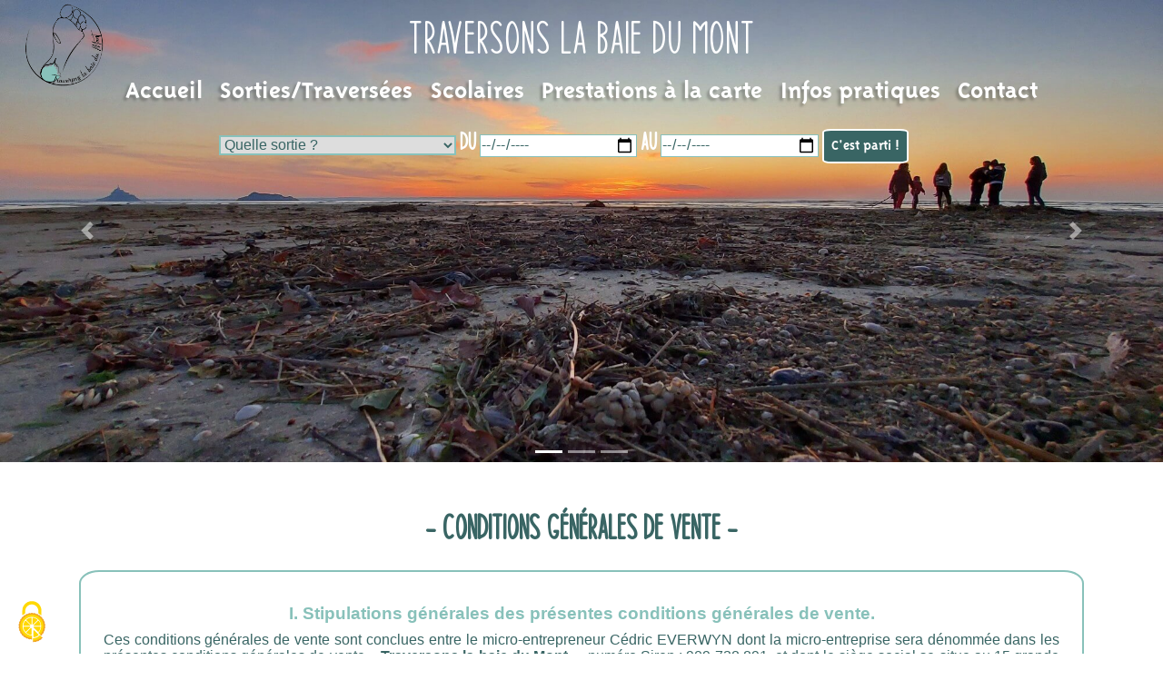

--- FILE ---
content_type: text/html; charset=UTF-8
request_url: https://www.traversonslabaiedumont.com/cgv.php
body_size: 14646
content:
<!DOCTYPE html>
<html lang="fr">
    <head>
<!--Meta-->
        <meta charset="UTF-8"/>
		<meta name="viewport" content="width=device-width, initial-scale=1, shrink-to-fit=no"/>
		<meta name="robots" content="index, follow"/>
		<meta name="keywords" content="Mont Saint Michel, Baie, Mont, Mont-Saint-Michel, Traversée, Traversons la baie du Mont, Tombelaine, Balade en baie, Traversée de la baie, Baie du Mont Saint-Michel"/>
<!--Style-->
		<link rel="shortcut icon" type="image/png" href="/inc/img/favicon.png"/>
		<link rel="stylesheet" type="text/css" href="/inc/css/bootstrap.css">
		<link rel="stylesheet" href="https://cdnjs.cloudflare.com/ajax/libs/font-awesome/5.15.1/css/all.min.css" integrity="sha512-+4zCK9k+qNFUR5X+cKL9EIR+ZOhtIloNl9GIKS57V1MyNsYpYcUrUeQc9vNfzsWfV28IaLL3i96P9sdNyeRssA==" crossorigin="anonymous" />
		<link rel="stylesheet" href="/inc/css/style.css"/>
<!--Script-->
		<script src="/inc/js/jquery.js"></script>
		<script src="/inc/js/bootstrap.js"></script>
        <script src="/inc/js/script.js"></script>
<!-- Gestion des Cookies par Tarteaucitron -->
		<script src="/inc/tarteaucitron/tarteaucitron.js"></script>
		<script>
		tarteaucitron.init({
		"privacyUrl": "", /* Privacy policy url */
		"bodyPosition": "bottom", /* or top to bring it as first element for accessibility */

		"hashtag": "#tarteaucitron", /* Open the panel with this hashtag */
		"cookieName": "tarteaucitron", /* Cookie name */

		"orientation": "middle", /* Banner position (top - bottom) */

		"groupServices": false, /* Group services by category */
		"serviceDefaultState": "wait", /* Default state (true - wait - false) */
						
		"showAlertSmall": false, /* Show the small banner on bottom right */
		"cookieslist": false, /* Show the cookie list */
						
		"closePopup": false, /* Show a close X on the banner */

		"showIcon": true, /* Show cookie icon to manage cookies */
		//"iconSrc": "", /* Optionnal: URL or base64 encoded image */
		"iconPosition": "BottomRight", /* BottomRight, BottomLeft, TopRight and TopLeft */

		"adblocker": false, /* Show a Warning if an adblocker is detected */
						
		"DenyAllCta" : true, /* Show the deny all button */
		"AcceptAllCta" : true, /* Show the accept all button when highPrivacy on */
		"highPrivacy": true, /* HIGHLY RECOMMANDED Disable auto consent */
						
		"handleBrowserDNTRequest": false, /* If Do Not Track == 1, disallow all */

		"removeCredit": false, /* Remove credit link */
		"moreInfoLink": true, /* Show more info link */

		"useExternalCss": false, /* If false, the tarteaucitron.css file will be loaded */
		"useExternalJs": false, /* If false, the tarteaucitron.js file will be loaded */

		//"cookieDomain": ".my-multisite-domaine.fr", /* Shared cookie for multisite */
						
		"readmoreLink": "", /* Change the default readmore link */

		"mandatory": true, /* Show a message about mandatory cookies */
		"mandatoryCta": true /* Show the disabled accept button when mandatory on */
		});
		</script><!--Titre et description-->
        <title>Traversons la baie du Mont</title>
        <meta name="description" content="Bienvenue sur le site de Cédric Everwyn, guide indépendant de la baie du Mont-Saint-Michel" />
</head>
    <body>
        <header>
			<div id="tbm-div-logo">
				<a href="/index.php">
					<img src="/inc/img/logo.png" alt="logo traversons la baie du Mont" id="tbm-logo">
				</a>
			</div>
            <h1 id="tbm-title"><a href="/index.php">Traversons la baie du Mont</a></h1>
            <button id="tbm-burger-menu" class="tbm-responsive"><img src="/inc/img/menu.png" alt="icone menu burger"></button>
			<nav id="tbm-menu" class="tbm-responsive-none">
                <ul>
                    <li>
						<a href="/index.php" class="tbm-nav-link">
							Accueil
						</a>
					</li>
                    <li class="tbm-responsive">
                        <a href="/index.php" class="tbm-nav-link">
							---
                        </a>
                    </li>
                    <li>
						<a href="/sorties.php" class="tbm-nav-link">
							Sorties/Traversées
						</a>
                    </li>
                    <li>
						<a href="/scolaires.php" class="tbm-nav-link">
							Scolaires
						</a>
                    </li>
                    <li>
						<a href="/presta-a-la-carte.php" class="tbm-nav-link">
							Prestations à la carte
						</a>
                    </li>
                    <li>
						<a href="/infos_pratiques.php" class="tbm-nav-link">
							Infos pratiques
						</a>
                    </li>
                    <!-- <li>
                        <a href="/galerie.php" class="tbm-nav-link">
                            Galerie
                        </a>
                    </li> -->
                    <li>
                        <a href="/contact.php" class="tbm-nav-link">
                            Contact
                        </a>
                    </li>
                </ul> 
			</nav>
            		</header>
        
<div id="carouselExampleIndicators" class="carousel slide" data-ride="carousel">
    <ol class="carousel-indicators" id="carousel-indicators">
        <li data-target="#carouselExampleIndicators" data-slide-to="0" class="active"></li>
        <li data-target="#carouselExampleIndicators" data-slide-to="1"></li>
        <li data-target="#carouselExampleIndicators" data-slide-to="2"></li>
    </ol>
    <div class="carousel-inner">
        <div class="carousel-item active">
        <img class="d-block w-100" src="/images/slide3.jpg" alt="First slide">
        </div>
        <div class="carousel-item">
        <img class="d-block w-100" src="/images/slide2.jpg" alt="Second slide">
        </div>
        <div class="carousel-item">
        <img class="d-block w-100" src="/images/slide1.jpg" alt="Third slide">
        </div>
    </div>
    <a class="carousel-control-prev" href="#carouselExampleIndicators" role="button" data-slide="prev">
        <span class="carousel-control-prev-icon" aria-hidden="true"></span>
        <span class="sr-only">Previous</span>
    </a>
    <a class="carousel-control-next" href="#carouselExampleIndicators" role="button" data-slide="next">
        <span class="carousel-control-next-icon" aria-hidden="true"></span>
        <span class="sr-only">Next</span>
    </a>
</div>
<div id="tbm-div-search-form">
    <form class="tbm-responsive-none" id="tbm-search-form" method='post' action='/recherche.php'>
        <select name="tbm-traversee" id="tbm-traversee" class="tbm-form-select">
            <option value="" selected disabled>Quelle sortie ?</option>
            <option value="">Je ne sais pas encore</option>
                                <option class="tbm-option-traversee" value="1" >Petite balade ludique en baie</option>
                                        <option class="tbm-option-traversee" value="2" >Sables mouvants/mascaret: Phénomènes surprenants</option>
                                        <option class="tbm-option-traversee" value="3" >Traversons la baie du Mont.</option>
                                        <option class="tbm-option-traversee" value="4" >Pique-nique à Tombelaine et sables mouvants</option>
                                        <option class="tbm-option-traversee" value="5" >Traversons la baie du Mont</option>
                                        <option class="tbm-option-traversee" value="6" >Traversée nocturne de la baie</option>
                                        <option class="tbm-option-traversee" value="9" >Petite balade ludique et sables mouvants</option>
                            </select>
        <span class="tbm-text-search-form">Du</span> 
        <input type="date" name="tbm-date-du" id="tbm-date-du" class="tbm-search-form-input" min="2026-01-30" >
        <span class="tbm-text-search-form">Au</span>
        <input type="date" name="tbm-date-au" id="tbm-date-au" class="tbm-search-form-input" min="2026-01-30" >
        <input type="submit" class="tbm-form-submit" value="C'est parti !">
    </form>
    <button class="tbm-responsive" id="tbm-btn-recherche-responsive">Rechercher une sortie</button>
    <div class="tbm-display-none" id="tbm-form-recherche-responsive">
        <button id="tbm-btn-croix-recherche-responsive">X</button>
        <form method='post' action='/recherche.php' id="tbm-search-form-responsive">
            <select name="tbm-traversee" id="tbm-traversee-responsive" class="tbm-form-select-responsive">
                <option value="" selected disabled>Quelle sortie ?</option>
                <option value="">Je ne sais pas encore</option>
                                        <option class="tbm-option-traversee" value="1" >Petite balade ludique en baie</option>
                                                <option class="tbm-option-traversee" value="2" >Sables mouvants/mascaret: Phénomènes surprenants</option>
                                                <option class="tbm-option-traversee" value="3" >Traversons la baie du Mont.</option>
                                                <option class="tbm-option-traversee" value="4" >Pique-nique à Tombelaine et sables mouvants</option>
                                                <option class="tbm-option-traversee" value="5" >Traversons la baie du Mont</option>
                                                <option class="tbm-option-traversee" value="6" >Traversée nocturne de la baie</option>
                                                <option class="tbm-option-traversee" value="9" >Petite balade ludique et sables mouvants</option>
                                    </select><br/>
            <span class="tbm-text-search-form">Du</span><br/>
            <input type="date" name="tbm-date-du" id="tbm-date-du-responsive" class="tbm-search-form-input-responsive" min="2026-01-30" ><br/>
            <span class="tbm-text-search-form">Au</span><br/>
            <input type="date" name="tbm-date-au" id="tbm-date-au-responsive" class="tbm-search-form-input-responsive" min="2026-01-30" ><br/>
            <input type="submit" class="tbm-form-submit-responsive" value="C'est parti !">
        </form>
    </div>
</div>    <div class="tbm-content">
        <h2 class="tbm-section-title">- Conditions générales de vente -</h2>
        <div class="tbm-section-cgv">
            <h3 class="tbm-titre-partie-cgv">I.	Stipulations générales des présentes conditions générales de vente.</h3>
            <p>Ces conditions générales de vente sont conclues entre le micro-entrepreneur Cédric EVERWYN dont la micro-entreprise sera dénommée dans les présentes conditions générales de vente <span class="tbm-span-cgv">« Traversons la baie du Mont »</span>, numéro Siren : 909 728 891, et dont le siège social se situe au 15 grande rue, 50530 GENÊTS et toute personne physique (dénommée dans les présentes conditions générales de vente « le client ») désirant réserver, par téléphone en appelant <span class="tbm-span-cgv">Traversons la baie du Mont</span> au <a href="tel:0628293251">06.28.29.32.51</a> ou par voie postale, une prestation présentée sur les dépliants de <span class="tbm-span-cgv">Traversons la baie du Mont</span> ou figurant sur le site internet de <span class="tbm-span-cgv">Traversons la baie du Mont</span> accessible à l’adresse <a href="https://www.traversonslabaiedumont.com">https://www.traversonslabaiedumont.com</a> dans le cadre de la vente de prestations listées en article V.IV</p>
            <p>Les présentes conditions générales de vente annulent et remplacent les conditions précédemment applicables.</p>
            <p>Les clients sont uniquement des personnes physiques. Ne sont pas considéré comme client, toute personne souhaitant réserver une prestation auprès de <span class="tbm-span-cgv">Traversons la baie du Mont</span> dans le cadre d’une activité commerciale, agricole, industrielle, artisanale ou libérale.</p> 
            <p>Les groupes de personnes, comités d’entreprises, écoles, associations… ont la possibilité d’organiser et réserver une prestation non présentée dans le dépliant ou sur le site internet. Ils doivent en faire la demande à <span class="tbm-span-cgv">Traversons la baie du Mont</span>, soit par mail, soit par voie postale soit par téléphone. Un devis détaillant les prestations à la carte étudiées et les conditions tarifaires spécifiques sera effectué par <span class="tbm-span-cgv">Traversons la baie du Mont</span>. Les présentes conditions générales de vente ne régissent pas l’ensemble des prestations « à la carte », étudiées sur mesure. Les groupes de personnes, comités d’entreprises, écoles, associations… souhaitant organiser et réserver une prestation non présentée dans le dépliant ou sur le site internet ont la possibilité de faire la demande des conditions générales de vente spécifiques à <span class="tbm-span-cgv">Traversons la baie du Mont</span> par mail, par téléphone ou par voie postale.</p>
            <p>Le client reconnait adhérer entièrement et sans réserve aux présentes conditions générales de vente dès lors qu’il effectue une réservation par téléphone ou par mail. Cela exclus tout autre document promotionnel, prospectus, flyers, sites internet décrivant les prestations de <span class="tbm-span-cgv">Traversons la baie du Mont</span> et ayant une valeur indicative. La validation de l’inscription par <span class="tbm-span-cgv">Traversons la baie du Mont</span> confirme l’acceptation pleine et entière des présents conditions générales de vente par le client.</p>
            <p>Le fait que l’une des parties ne se prévale pas à un moment donné de l’une des présentes conditions générales de vente ne peut être interprété comme valant renonciation à se prévaloir ultérieurement de l’une quelconque desdites conditions. L’annulation d’une clause de ces conditions générales n’affectera pas la validité de conditions générales dans leur ensemble.</p>
	        <p>Pour toute question ou réclamation relative notamment aux prestations, à sa réservation ou à ses données personnelles, le client peut contacter <span class="tbm-span-cgv">Traversons la baie du Mont</span> aux coordonnées suivantes :</p>
            <ul class="tbm-ul-cgv">
                <li>→Par courrier : Cédric EVERWYN <span class="tbm-span-cgv">Traversons la baie du Mont</span>, 15 grande rue 50530 GENÊTS</li>
                <li>→Par téléphone : <a href="tel:0628293251">06.28.29.32.51</a></li>
                <li>→Par courriel : <a href="mailto:contact@traversonslabaiedumont.com">contact@traversonslabaiedumont.com</a></li>
            </ul>
        </div>	
        <div class="tbm-section-cgv">
            <h3 class="tbm-titre-partie-cgv">II. Droit applicable.</h3>
            <p>Les Parties conviennent que les présentes conditions et leurs conséquences sont soumises au droit français. La langue des présentes conditions générales de vente et des relations entre les Parties est le français.</p>
        </div>	
        <div class="tbm-section-cgv">
            <h3 class="tbm-titre-partie-cgv">III. Informations spécifiques.</h3>
            <p>Vendeur et organisateur</p>
            <p>Micro-entrepreneur Cédric EVERWYN</p>
            <ul class="tbm-ul-cgv">
                <li>→Numéro SIREN : 909 728 891</li>
                <li>→Adresse : Cédric EVERWYN <span class="tbm-span-cgv">Traversons la baie du Mont</span>, 15 grande rue, 50530 GENÊTS</li>
                <li>→Assureur : MMA Durosier Nicolas, agent Général, 17 place général Patton, 50300 AVRANCHES.</li>
            </ul>
        </div>	
        <div class="tbm-section-cgv">
            <h3 class="tbm-titre-partie-cgv">IV. Respect et civisme.</h3>
            <p><span class="tbm-span-cgv">Traversons la baie du Mont</span> informe le client que les échanges de quelques natures qu’ils soient (téléphoniques, par courrier électronique ou par voie postale) entre les deux partis, doivent être polis, et respectueux, et ceux, dès la prise de contact, au moment de la réservation, du paiement, du déroulement de la prestation. En cas de litige, le respect et la politesse sont de mises également.</p>
	        <p>Le client reconnait et accepte participer à une prestation en présence d’autres clients. À tout moment de la prestation, le client doit faire preuve de civisme et de respect envers les guides et les autres membres du groupe, ce que reconnait et accepte le client.</p>
	        <p><span class="tbm-span-cgv">Traversons la baie du Mont</span> informe le client que la baie du Mont Saint-Michel est un espace naturel sensible et protégé. Aussi le client ne doit en aucun cas et à aucun moment, générer de la pollution de quelque nature qu’elle soit. Toute personne est tenue de conserver ses déchets dans le cas où les poubelles sur les sites de départs ou au Mont Saint-Michel seraient pleines ce que reconnait et accepte le client.</p>
        </div>
        <div class="tbm-section-cgv">
            <h3 class="tbm-titre-partie-cgv">V.	Réservation d’une prestation.</h3>
            <p>Préalablement à la conclusion du contrat, <span class="tbm-span-cgv">Traversons la baie du Mont</span> s’engage à fournir toutes les informations liées à la prestation envisagée par le client, et à son bon déroulement (prix, moyens de paiements acceptés, durée, lieux de Rendez-vous et de départ/arrivée, distance parcourue, heure de départ et d’arrivée, difficultés éventuelles…). Les dessins et photographies présents sur les sites internet et les dépliants décrivant des prestations réalisées par <span class="tbm-span-cgv">Traversons la baie du Mont</span> ne sont pas contractuelles.</p>
	        <p>Le client déclare être dans la capacité de conclure le présent contrat, c’est-à-dire avoir la majorité légale et ne pas être sous tutelle ou curatelle.</p>
	        <p>Le client effectue sa réservation au choix :</p>
            <ul class="tbm-ul-cgv">
                <li>→Par téléphone au <a href="tel:0628293251">06.28.29.32.51</a></li>
	            <li>→Par mail : <a href="mailto:contact@traversonslabaiedumont.com">contact@traversonslabaiedumont.com</a></li>
	            <li>→Par voie postale : Cédric EVERWYN, 15 grande rue 50530 GENÊTS</li>
            </ul>
	        <p>Le client est informé qu’il n’existe aucun autre moyen d’effectuer la réservation auprès de Cédric EVERWYN, d’une prestation proposée sur le dépliant ou le site internet de <span class="tbm-span-cgv">Traversons la baie du Mont.</span></p>
            <div class="tbm-sous-section-cgv">
                <h4 class="tbm-titre-sous-section-cgv">V.I	Réservation par téléphone.</h4>
                <p>Cédric EVERWYN, micro-entrepreneur responsable de <span class="tbm-span-cgv">Traversons la baie du Mont</span> est joignable par téléphone au <a href="tel:+33628293251">(+33)6.28.29.32.51</a></p>
                <p>En effectuant une réservation par téléphone, auprès de <span class="tbm-span-cgv">Traversons la baie du Mont</span>, le client devra renseigner son nom et prénom, son numéro de téléphone portable de préférence, son adresse de messagerie électronique, la prestation désirée en fonction d’une date, ou à l’inverse, une date à laquelle une prestation est proposée. Enfin, le client devra également préciser le nombre de personne désirant participer à ladite prestation par tranche d’âge décrite dans l’article V. IV. Les prestations disponibles à la réservation correspondent uniquement à celles décrites dans le dépliant ou sur le site internet de <span class="tbm-span-cgv">Traversons la baie du Mont</span>. La réservation par téléphone est possible sous condition qu’il reste des places disponibles le jour de l’appel. Le client est tenu d’informer <span class="tbm-span-cgv">Traversons la baie du Mont</span> de tout élément de toute nature que ce soit pouvant affecter le bon déroulement de la prestation, notamment, la possibilité de ne pas être apte physiquement à prendre part à la prestation du début à la fin.</p>
                <p>Un récapitulatif de la réservation sera adressé par <span class="tbm-span-cgv">Traversons la baie du Mont</span> au Client par courrier électronique. Ce récapitulatif précisera notamment les prestations souhaitées, le nombre de participants ainsi que la date et le lieu de départ de ces dernières. Y figureront également le prix toute taxe comprise de la prestation, les conditions générales de vente en cours le jour de l’appel, et les informations pratiques liés aux points de départs et à l’équipement nécessaire.</p>
                <p><span class="tbm-span-cgv">Traversons la baie du Mont</span> recommande fortement au client d’imprimer la page récapitulant sa réservation. Le récapitulatif de la réservation doit être conservé. Il constitue la preuve de la réservation du client et du contrat le liant à <span class="tbm-span-cgv">Traversons la baie du Mont</span>.</p>
            </div>
            <div class="tbm-sous-section-cgv">
                <h4 class="tbm-titre-sous-section-cgv">V.II	Réservation par messagerie électronique.</h4>
                <p><span class="tbm-span-cgv">Traversons la baie du Mont</span> est joignable par messagerie électronique à l’adresse suivante : <a href="mailto:contact@traversonslabaiedumont.com">contact@traversonslabaiedumont.com</a></p>
	            <p>En effectuant une réservation par messagerie électronique, auprès de <span class="tbm-span-cgv">Traversons la baie du Mont</span>, le client devra renseigner son nom et prénom, son numéro de téléphone portable de préférence, son adresse de messagerie électronique, la prestation désirée en fonction d’une date, ou à l’inverse, une date à laquelle une prestation est proposée. Enfin, le client devra également préciser le nombre de personne désirant participer à ladite prestation par tranche d’âge décrite dans l’article V. IV. Les prestations disponibles à la réservation correspondent uniquement à celles décrites dans le dépliant ou sur le site internet de <span class="tbm-span-cgv">Traversons la baie du Mont</span>. La réservation par messagerie électronique est possible sous condition qu’il reste des places disponibles le jour où <span class="tbm-span-cgv">Traversons la baie du Mont</span> prend connaissance du message. Le client est tenu d’informer <span class="tbm-span-cgv">Traversons la baie du Mont</span> de tout élément de toute nature que ce soit pouvant affecter le bon déroulement de la prestation, notamment, la possibilité de ne pas être apte physiquement à prendre part à la prestation du début à la fin.</p>
	            <p>Un récapitulatif de la réservation sera adressé par <span class="tbm-span-cgv">Traversons la baie du Mont</span> au client par courrier électronique. Ce récapitulatif précisera notamment les prestations souhaitées, le nombre de participants ainsi que la date et le lieu de départ de ces dernières. Y figureront également le prix toute taxe comprise de la prestation, les conditions générales de vente en cours le jour de l’appel, et les informations pratiques liés aux points de départs et à l’équipement nécessaire.</p>
	            <p><span class="tbm-span-cgv">Traversons la baie du Mont</span> recommande fortement au client d’imprimer la page récapitulant sa réservation. Le récapitulatif de la réservation doit être conservé. Il constitue la preuve de la réservation du client et du contrat le liant à <span class="tbm-span-cgv">Traversons la baie du Mont.</span></p>
            </div>
            <div class="tbm-sous-section-cgv">
                <h4 class="tbm-titre-sous-section-cgv">V.III	Arrhes.</h4>
                <p>Le client reconnait et accepte le fait que <span class="tbm-span-cgv">Traversons la baie du Mont</span> peut réclamer 25% du montant total de la prestation toute taxe comprise sous forme d’arrhes. Les arrhes sont exprimées en euro.</p> 
	            <p>Les arrhes sont à envoyer par chèque à Cédric EVERWYN, <span class="tbm-span-cgv">Traversons la baie du Mont</span>, 15 grande rue 50530 GENÊTS, avant une date butoir définie et validée par le client et <span class="tbm-span-cgv">Traversons la baie du Mont</span>.</p> 
	            <p>Les arrhes ne seront pas encaissées, elles sont restituées le jour de la prestation.</p> 
	            <p>Le client reconnait et accepte qu’en cas de refus d’envoyer les arrhes demandées, <span class="tbm-span-cgv">Traversons la baie du Mont</span> refusera d’inscrire le client à la prestation. De même, si les arrhes demandées ne sont pas parvenues une fois la date butoir dépassée, la réservation effectuée par le client sera automatiquement annulée.</p>
	            <p><span class="tbm-span-cgv">Traversons la baie du Mont</span> est tenu, soit de restituer les arrhes au client le jour de la prestation, soit d’encaisser les arrhes et de les soustraire au prix total à régler par le client le jour de la sortie. Le client est libre de choisir l’une ou l’autre des solutions à sa convenance.</p>
            </div>
            <div class="tbm-sous-section-cgv">
                <h4 class="tbm-titre-sous-section-cgv">V.IV	Prestations et prix.</h4>
                <p><span class="tbm-span-cgv">Traversons la baie du Mont</span> propose la liste et les tarifs des prestations, régies par les présentes conditions générales de vente, ci-dessous :
		        <h5 class="tbm-titre-traversee-cgv">→Traversée de la baie :</h5>
	            <p>17.50€ par adulte (personne dont l’âge est supérieur à 12 ans).<br/>
     	        8.00€ par enfant (personne dont l’âge est compris entre 6 et 12 ans).<br/>
 	            0.00€ par enfant dont l’âge ne dépasse pas 5 ans.</p>
		        <h5 class="tbm-titre-traversee-cgv">→Traversée nocturne de la baie :</h5>
	            <p>20.00€ par adulte (personne dont l’âge est supérieur à 12 ans).<br/>
     	        8.00€ par enfant (personne dont l’âge est compris entre 6 et 12 ans).<br/>
    	        0.00€ par enfant dont l’âge ne dépasse pas 5 ans.</p>
 		        <h5 class="tbm-titre-traversee-cgv">→Du Mont Saint-Michel à Tombelaine :</h5> 
	            <p>14.50€ par adulte (personne dont l’âge est supérieur à 12 ans).<br/>
     	        8.00€ par enfant (personne dont l’âge est compris entre 6 et 12 ans).<br/>
 	            0.00€ par enfant dont l’âge ne dépasse pas 5 ans.</p>
		        <h5 class="tbm-titre-traversee-cgv">→Petite balade ludique en baie :</h5>
	            <p>12.50€ par adulte (personne dont l’âge est supérieur à 12 ans).<br/>
     	        8.00€ par enfant (personne dont l’âge est compris entre 6 et 12 ans).<br/>
 	            0.00€ par enfant dont l’âge ne dépasse pas 5 ans.</p>
		        <h5 class="tbm-titre-traversee-cgv">→Une grande marée en baie du Mont :</h5>
	            <p>13.50€ par adulte (personne dont l’âge est supérieur à 12 ans).<br/>
     	        7.00€ par enfant (personne dont l’âge est compris entre 6 et 12 ans).<br/>
 	            0.00€ par enfant dont l’âge ne dépasse pas 5 ans.</p>
            </div>
        </div>
        <div class="tbm-section-cgv">
            <h3 class="tbm-titre-partie-cgv">VI. Prix et paiements.</h3>
            <div class="tbm-sous-section-cgv">
                <h4 class="tbm-titre-sous-section-cgv">VI.I	Disposition générales</h4>
                <p>Les prestations présentent sur les dépliants ainsi que sur le site internet de <span class="tbm-span-cgv">Traversons la baie du Mont</span>, sont facturées selon le tarif en vigueur le jour de la réservation. Les tarifs sont exprimés en euro et s’entendent toutes taxes comprises. La TVA en vigueur est celle appliquée au moment de la facturation.</p>
	            <p>Les dépenses personnelles éventuelles du client, de quelque nature qu’elles puissent être, n’entrent pas dans le prix des prestations.</p>
	            <p>Le prix de la réservation totale, calculée en fonction du nombre de participants, effectuée par le client est indiqué à la fin de la réservation. Ce dernier sera exprimé toute taxe comprise. Pour les réservations effectuées par téléphone ou au dernier moment sur les points de départs, le prix total de la réservation sera indiqué verbalement au client, puis confirmé par courrier électronique sur le récapitulatif de la réservation envoyée par <span class="tbm-span-cgv">Traversons la baie du Mont</span>. Il sera indiqué sur le ticket de caisse dans le cas d’une inscription de dernière minute sur les points de départs.</p>
	            <p><span class="tbm-span-cgv">Traversons la baie du Mont</span> se réserve le droit de modifier ses prix à tout moment. Aucune modification postérieure à la réservation ne pourra être appliquée par <span class="tbm-span-cgv">Traversons la baie du Mont</span>. Le tarif applicable aux Prestations est celui figurant sur le site ou les dépliants de <span class="tbm-span-cgv">Traversons la baie du Mont</span> au jour de la réservation.</p>
	            <p>Le tarif est conditionné par l’âge. L’âge pris en considération sera celui de l’intéressé au jour de la réalisation des prestations. Un justificatif de l’âge des enfants pourra être demandé à tout moment par <span class="tbm-span-cgv">Traversons la baie du Mont</span>. A défaut de la présentation du justificatif, et en cas de doute avéré sur l’âge, <span class="tbm-span-cgv">Traversons la baie du Mont</span> pourra appliquer le tarif adulte à la personne concernée.</p>
            </div>
            <div class="tbm-sous-section-cgv">
                <h4 class="tbm-titre-sous-section-cgv">VI.II	Paiement en cas de réservation par téléphone ou en dernière minute sur le point de départ de la prestation.</h4>
                <p>Le client paie la prestation dans sa totalité, en euro et le jour de la prestation, sur place.</p>
	            <p>En tout point de départ, le paiement pourra se faire en espèce, chèque ou carte bancaire.</p>
	            <p><span class="tbm-span-cgv">Traversons la baie du Mont</span> fait apparaître sur les courriers électroniques de confirmation, les moyens de paiements acceptés susnommés.</p>
	            <p>En cas de règlement par chèque, <span class="tbm-span-cgv">Traversons la baie du Mont</span> peut à tout moment, demander une pièce d’identité au client. En cas de refus de présentation de la pièce d’identité par le client, <span class="tbm-span-cgv">Traversons la baie du Mont</span> pourra refuser ce moyen de paiement.</p>
	            <p>Si le client a préalablement versé des arrhes, <span class="tbm-span-cgv">Traversons la baie du Mont</span> proposera de les encaisser au moment du paiement de la prestation, ou de les restituer au client au moment du paiement de la prestation également. En cas de restitution des arrhes, la différence entre le montant total de la prestation et le montant des arrhes restera dû et à régler selon les modalités prévues en l’article V.I, par le client, avant le départ de la prestation.</p>
            </div>
        </div>	
        <div class="tbm-section-cgv">
            <h3 class="tbm-titre-partie-cgv">VII.	Modification et/ou annulation par Traversons la baie du Mont.</h3>
            <p>Toutes les prestations proposées par <span class="tbm-span-cgv">Traversons la baie du Mont</span> ont lieu en extérieur, dans un espace naturel soumis aux marées, à une météorologie pouvant évoluer rapidement, et où le sol et les conditions de marche évoluent perpétuellement. Si <span class="tbm-span-cgv">Traversons la baie du Mont</span> juge que les conditions de sécurité s’avèrent insuffisantes en raison de conditions météorologiques défavorables (orage, vents violents, brouillard, tempête, alerte orange météo France, pluie importante et ininterrompue sur plusieurs heures etc.) et/ou en raison de la montée importante du niveau des eaux (marées importantes, lâcher d’eau, tempête, etc.), Traversons la baie du Mont pourrait être contraint d’annuler les prestations réservées, de telles circonstances étant considérées comme exceptionnelles et inévitables. Seul <span class="tbm-span-cgv">Traversons la baie du Mont</span> est compétent à prendre la décision d’annuler une de ses prestations au motif que la sécurité des clients ne peut être assurée convenablement suite à un évènement échappant à son contrôle.</p>
	        <p>Si cela devait arriver, <span class="tbm-span-cgv">Traversons la baie du Mont</span> se réserve le droit de modifier ou d’annuler la prestation, à tout moment, sans préavis, et ce jusqu’au moment du commencement de la prestation. <span class="tbm-span-cgv">Traversons la baie du Mont</span> s’efforcera de prévenir ses clients dans les meilleurs délais, en de telles circonstances.</p>
	        <p>Lorsque <span class="tbm-span-cgv">Traversons la baie du Mont</span> annule l’une de ses prestations pour des motifs pouvant être considérés comme exceptionnels et inévitables, le client est remboursé des sommes qu’il aurait éventuellement déjà versées, mais ne peut prétendre à aucun dédommagement supplémentaire.</p>
	        <p>Si <span class="tbm-span-cgv">Traversons la baie du Mont</span>, pour quelques raisons que ce soit, modifie l’une de ses prestations, le client peut refuser l’alternative proposée et obtenir le remboursement des sommes déjà versées. En cas d’acceptation par le client, ce dernier devra signer un avenant au contrat.</p>
	        <p>Après le départ de la prestation, <span class="tbm-span-cgv">Traversons la baie du Mont</span> se réserve le droit de la modifier de quelque façon que ce soit, si la sécurité d’un ou des clients est menacée par toute éventualité.</p>
        </div>
        <div class="tbm-section-cgv">
            <h3 class="tbm-titre-partie-cgv">VIII.	Absence de droit de rétractation.</h3>
            <p>Le Client a la possibilité d’annuler ses prestations et doit en informer préalablement <span class="tbm-span-cgv">Traversons la baie du Mont</span> par courrier électronique à l’adresse suivante : <a href="mailto:contact@traversonslabaiedumont.com">contact@traversonslabaiedumont.com</a>, ou par téléphone au <a href="tel:0628293251">06.28.29.32.51</a></p>
	        <p>Les annulations des prestations par le client sont soumises aux modalités suivantes :</p>
            <ul class="tbm-ul-cgv">
	            <li>→	L’annulation par le client survient plus de quatorze jours avant la date de la prestation : <span class="tbm-span-cgv">Traversons la baie du Mont</span> ne réclame aucun frais d’annulation. Les sommes éventuellement déjà versées par le client, pour ladite prestation seront intégralement remboursées.</li>
	            <li>→	L’annulation par le client survient entre quatorze jours et quarante-huit heures avant la prestation : <span class="tbm-span-cgv">Traversons la baie du Mont</span> facture au client 25% de la somme totale de la prestation concernée, toute taxe comprise. En cas d’arrhes préalablement envoyés à <span class="tbm-span-cgv">Traversons la baie du Mont</span>, par le client, ces derniers sont encaissés intégralement.</li>
	            <li>→	L’annulation par le client survient entre 48 heures avant la prestation et le commencement de la prestation :  <span class="tbm-span-cgv">Traversons la baie du Mont</span> facture au client l’intégralité de la somme due. La prestation annulée ne fera l’objet d’aucun remboursement des sommes éventuellement versées ultérieurement.</li>
            </ul>
            <p>En cas de retard du client ne pouvant être rattrapé, où, si ce dernier ne se présente pas à l’endroit convenu lors de la réservation, sans en avoir informé préalablement <span class="tbm-span-cgv">Traversons la baie du Mont</span>, les sommes déjà réglées au titre de sa réservation ne sont pas remboursées.</p>
	        <p>Toutefois, si des circonstances exceptionnelles et inévitables, survenant au lieu de destination ou à proximité immédiate de celui-ci, ont des conséquences importantes sur l’exécution des Prestations, le Client peut annuler sa prestation et a droit au remboursement intégral des paiements effectués mais pas à un dédommagement supplémentaire.</p>
	        <p>Les circonstances exceptionnelles et inévitables sont définies comme une situation échappant au contrôle soit de <span class="tbm-span-cgv">Traversons la baie du Mont</span> soit du client qui invoque cette situation et dont les conséquences n’auraient pu être évitées même si toutes les mesures raisonnables avaient été prises. Il s’agit notamment des guerres ou autres problèmes de sécurité graves, tels que le terrorisme, de risques graves pour la santé humaine, comme l’apparition d’une maladie grave sur le lieu de destination, ou de catastrophes naturelles telles que des inondations, des tremblements de terre ou des conditions météorologiques rendant impossible un déplacement en tout sécurité vers le lieu de destination.</p>
        </div>
        <div class="tbm-section-cgv">
            <h3 class="tbm-titre-partie-cgv">IX.	Obligation du client durant la réservation et durant la prestation.</h3>
            <p>Le client s’engage à communiquer à <span class="tbm-span-cgv">Traversons la baie du Mont</span>, tout élément ou toute information, dans leur intégralité, permettant le bon déroulement de la réservation puis de la prestation. Le client est seul responsable de l’exactitude des informations qu’il transmet à <span class="tbm-span-cgv">Traversons la baie du Mont</span>.</p>
	        <p>Préalablement à toute réservation, le client est tenu d’informer par courrier électronique, par voie postale ou par téléphone, tout élément le concernant ou concernant l’une des personnes pour qui il réserve, pouvant impacter la prestation de quelque manière que ce soit (handicap, doute sur la capacité à effectuer la prestation, présence d’un animal…).</p>
	        <p>Le client est tenu de porter un équipement adapter pour participer à la prestation. La liste des équipements nécessaires est donnée par <span class="tbm-span-cgv">Traversons la baie du Mont au client</span>, par téléphone ou lors de l’envoi de la confirmation de réservation par courrier électronique. À tout moment, le client doit pouvoir s’équiper en cas de mauvais temps : (Imperméable, vêtements chauds, change, de quoi s’hydrater et se nourrir) et doit pouvoir se préserver du rayonnement solaire (crème protectrice, lunettes de Soleil, chapeau, de quoi s’hydrater).</p>
	        <p>Toutes les prestations, plus ou moins longues, organisées par <span class="tbm-span-cgv">Traversons la baie du Mont</span> consistent en des marches sur le sable et la vase, en baie du Mont Saint-Michel. La durée et la difficulté d’une marche diffère selon la prestation choisie par le client. Le client est également conscient que la difficulté et la durée d’une prestation peut être modifié par les éléments météorologiques. Le client est conscient qu’il doit avoir le minimum de capacité physique nécessaire, afin d’effectuer la prestation dans sa totalité.<p>
	        <p>Dans le cas des prestations « la traversée de la baie » et « la traversée nocturne de la baie », si, pendant le trajet aller ou pendant la pause au Mont Saint-Michel, <span class="tbm-span-cgv">Traversons la baie du Mont</span> juge que le client montre un quelconque signe physique évoquant le risque de ne pas être en mesure d’effectuer le trajet retour sans mettre le reste du groupe en danger, <span class="tbm-span-cgv">Traversons la baie du Mont</span> pourrait refuser la possibilité de faire le retour au client considéré inapte. Le cas échéant, <span class="tbm-span-cgv">Traversons la baie du Mont</span> indiquera les différentes possibilités de rentrer au point de départ possible à ce moment. En tout état de cause, le client devra rentrer par le moyen qu’il aura lui-même choisi et à ses frais, sans que cela ne puisse ouvrir le droit à des dédommagements.</p>
	        <p>Le client doit se présenter aux dates et lieu prévus, les lieux de rendez-vous étant différents en fonction des prestations et du parcours choisis par le client. Le Client doit impérativement être présent sur place au moins trente (30) minutes avant l’heure du départ prévue.</p>
	        <p>En cas de retard du client, <span class="tbm-span-cgv">Traversons la baie du Mont</span> débutera la prestation avec les autres clients présents, le client retardataire ne pouvant réclamer aucun remboursement et/ou dédommagement à ce titre.</p>
	        <p>Les chiens sont autorisés sur toutes les prestations proposées par <span class="tbm-span-cgv">Traversons la baie du Mont</span>. Néanmoins, ces derniers doivent obligatoirement et à tout moment, tenus en laisse ce que reconnait et accepte le client. Attention, les chiens sont interdits dans les navettes ralliant le parking de Beauvoir au Mont Saint-Michel, ainsi que dans l’abbaye et sur le rocher de Tombelaine. <span class="tbm-span-cgv">Traversons la baie du Mont</span> peut refuser la prestation au client dont le ou les chiens seraient trop bruyants ou énervés ou montrerait des signes d’agressivité envers d’autres clients ou animaux.</p>
	        <p>Il est interdit au client de se rendre au lieu de rendez-vous sous l’emprise de l’alcool et/ou de substances stupéfiantes. A défaut, <span class="tbm-span-cgv">Traversons la baie du Mont</span> pourra refuser la prestation au client concerné, sans possibilité pour ce dernier de réclamer un quelconque remboursement et/ou dédommagement. Il est par ailleurs interdit de consommer des substances stupéfiantes au cours de la prestation. La consommation d’alcool pour les personnes mineures est strictement interdite au cours de la prestation. Elle est tolérée pour les personnes majeures mais strictement limitée à un taux maximum de 0.5 grammes par litre de sang par adulte.</p>
	        <p>En ce qui concerne les réservations sur place au dernier moment ou par téléphone, le règlement s’effectue le jour de la prestation. Les moyens de paiements envisagés par le client devront être conformes à ceux acceptés par <span class="tbm-span-cgv">Traversons la baie du Mont</span>. Les moyens de paiement acceptés sont : Carte bancaire, chèque et espèces. Tout autre moyen de paiement sera refusé par <span class="tbm-span-cgv">Traversons la baie du Mont</span>. A défaut de règlement sur place et/ou de moyen de paiement accepté, <span class="tbm-span-cgv">Traversons la baie du Mont</span>, pourra refuser la prestation au client concerné.</p>
	        <p>Le client peut céder son contrat à un cessionnaire qui remplit les mêmes conditions que lui pour effectuer les prestations, tant que le contrat n’a pas produit aucun effet. Dans ce cas, le client est tenu d’informer <span class="tbm-span-cgv">Traversons la baie du Mont</span> de sa décision par tout moyen permettant d’en obtenir un accusé de réception au plus tard sept (7) jours avant la date de la Prestation réservée.</p>
        </div>
        <div class="tbm-section-cgv">
            <h3 class="tbm-titre-partie-cgv">X.	Le site Internet et la documentation publicitaire.</h3>
            <p>L’ensemble du contenu du site ou de toute documentation publicitaire (illustrations, textes, libellés, marques, images, vidéos) est la propriété de <span class="tbm-span-cgv">Traversons la baie du Mont</span> ou est utilisé avec l’autorisation des titulaires des droits en cause. Toute reproduction intégrale ou partielle, de même que la création de liens hypertextes, sont interdites, sauf si Trave<span class="tbm-span-cgv">rsons la baie du Mont</span> donne son autorisation expresse et préalable.</p>
        </div>
        <div class="tbm-section-cgv">
            <h3 class="tbm-titre-partie-cgv">XI.Réclamations / Plaintes / Responsabilités..</h3>
            <div class="tbm-sous-section-cgv">
                <h4 class="tbm-titre-sous-section-cgv">XI.I	Réclamations / Plaintes.</h4>
                <p>Toute réclamation et/ou plainte éventuelle relative à une prestation doit être adressée à <span class="tbm-span-cgv">Traversons la baie du Mont</span> par courrier postal en lettre recommandée avec accusé de réception dans les plus brefs délais à compter de la constatation des anomalies faisant l’objet de la réclamation. Il appartient au client de fournir toute justification quant à la réalité des anomalies constatées. Le client devra joindre à sa réclamation les justificatifs de sa réservation. <span class="tbm-span-cgv">Traversons la baie du Mont</span> examinera la réclamation / plainte et contactera alors le client dans les plus brefs délais.</p>
            </div>
            <div class="tbm-sous-section-cgv">
                <h4 class="tbm-titre-sous-section-cgv">XI.II Responsabilités.</h4>
                <p>La durée des prestations, la distance de marche et les horaires de retour sont données à titre indicatif. De par la nature changeante du sol de la baie du Mont Saint-Michel et des aléas climatiques, de par la taille des groupes et de la condition physique des participants, la durée, la distance de marche et l’heure de retour des prestations peuvent évoluer. La responsabilité de <span class="tbm-span-cgv">Traversons la baie du Mont</span> ne peut être engagé si la durée de prestation, la distance de marche et/ou l’heure d’arrivée ne sont pas conformes aux informations données par <span class="tbm-span-cgv">Traversons la baie du Mont</span> au client lors de la réservation.
	            <p>Le commencement de chaque prestation est donné sur des dates et heures fermes.
	            <p>Seul <span class="tbm-span-cgv">Traversons la baie du Mont</span> est compétent dans la prise de décision de retarder ou annuler une prestation. Les prestations se déroulant toutes en baie du Mont Saint-Michel, ces dernières sont soumises aux aléas climatiques et aux conditions de marches changeantes.</p>
	            <p>A ce titre, <span class="tbm-span-cgv">Traversons la baie du Mont</span> ne pourra pas être tenue responsable pour tout retard et/ou empêchement des prestations dû à des conditions météorologiques défavorables et/ou à des montées importantes du niveau des eaux, de telles conditions étant exceptionnelles et inévitables.</p> 
	            <p><span class="tbm-span-cgv">Traversons la baie du Mont</span> ne pourra pas être tenue responsable pour tout retard et/ou empêchement dû à des circonstances exceptionnelles et inévitables ou à un cas de force majeure – tel que stipulé à l’article 10 des présentes conditions générales de vente– ou à une faute du client ou d’un tiers.</p>
	            <p>Il est expressément convenu qu’aucun retard d’exécution ne pourra donner lieu à dommages-intérêts, sauf en cas de faute prouvée de <span class="tbm-span-cgv">Traversons la baie du Mont</span>. En cas de retard prévisible, notamment en raison conditions météorologiques empêchant la réalisation des prestations, <span class="tbm-span-cgv">Traversons la baie du Mont</span> en informera le client dans les plus brefs délais.</p>
	            <p><span class="tbm-span-cgv">Traversons la baie du Mont</span> se réserve le droit, en tant qu’entreprise indépendante, de sous-traiter tout ou partie de ses prestations.</p>
	            <p><span class="tbm-span-cgv">Traversons la baie du Mont</span> s’engage à réaliser, conformément aux normes et règlements en vigueur, les prestations définies dans la réservation. <span class="tbm-span-cgv">Traversons la baie du Mont</span> est responsable de l’exécution des prestations. Néanmoins, <span class="tbm-span-cgv">Traversons la baie du Mont</span> ne pourra être tenue responsable du choix des prestations retenues par le client.</p>
	            <p>Toutes les photos ou vidéos éventuellement prises durant les prestations par le client sont sous l’entière responsabilité de leurs auteurs. <span class="tbm-span-cgv">Traversons la baie du Mont</span> ne pourrait en aucun cas être tenue pour responsable si des photos ou vidéos relatives aux prestations étaient diffusées sur des réseaux sociaux et/ou blogs.</p>
	            <p>Chaque client est également entièrement responsable des propos, photos, faits qu’il pourrait diffuser notamment sur des réseaux sociaux, blogs et donc de leurs conséquences (morales, juridiques…) que ce soit durant les prestations ou après le retour. <span class="tbm-span-cgv">Traversons la baie du Mont</span> ne pourrait en aucun cas être tenue responsable des conséquences d’une telle diffusion.</p>
	            <p>Les photos et illustrations qui accompagnent la présentation des prestations sur le site et sur les documents commerciaux de <span class="tbm-span-cgv">Traversons la baie du Mont</span> n’ont pas de valeur contractuelle et ne sauraient donc engager la responsabilité de <span class="tbm-span-cgv">Traversons la baie du Mont</span>.</p>
	            <p><span class="tbm-span-cgv">Traversons la baie du Mont</span> ne saurait être responsable en cas d’oublis, de pertes ou de vols d’effets personnels oubliés à bord des autocars, minibus ou dans tout autre lieu et ne pourra garantir leur restitution.</p>
	            <p><span class="tbm-span-cgv">Traversons la baie du Mont</span> ne saurait être responsable des dommages, temporaires ou permanents, causés au système informatique du client ni des pertes ou dommages éventuels qui seraient subis notamment suite à l’accès ou la navigation sur le site internet. La transmission de données via Internet peut entraîner l’apparition d’erreurs et/ou le fait que le site Internet ne soit pas toujours disponible. Par conséquent, <span class="tbm-span-cgv">Traversons la baie du Mont</span> ne saurait être déclarée responsable quant à la disponibilité et l’interruption du service en ligne.</p>
	            <p>Lorsque la responsabilité de <span class="tbm-span-cgv">Traversons la baie du Mont</span> est engagée à la suite d’une faute prouvée de sa part, la réparation ne s’applique qu’aux seuls dommages directs, personnels et certains que le client a subi à l’exclusion expresse de la réparation de tous dommages et/ou préjudices indirects et immatériels.</p>
            </div>
        </div>
        <div class="tbm-section-cgv">
            <h3 class="tbm-titre-partie-cgv">XII.	Forces majeures / Circonstances exceptionnelles et inévitables.</h3>
            <p>En cas de survenance de circonstances exceptionnelles et inévitables et/ou d’un événement de force majeure, de cas fortuit ou de cause extérieure notamment en raison de conditions météorologiques mettant les clients en danger et/ou de montées importantes du niveaux des eaux empêchant la réalisation des prestations, de la nature du sol de la baie du Mont Saint-Michel rendant la prestation dangereuse pour les clients, incendies, inondations, grèves totales ou partielles, entraves aux déplacements, vols, changements de réglementations, ruptures d’approvisionnement énergétique, mauvais fonctionnement ou interruption des réseaux électriques ou de télécommunications, bris accidentel… <span class="tbm-span-cgv">Traversons la baie du Mont</span> sera dégagée de plein droit et sans indemnité de son obligation de réalisation de la prestation et de sa responsabilité à compter de la date de survenance des évènements et jusqu’à leur terme.</p>
        </div>		
        <div class="tbm-section-cgv">
            <h3 class="tbm-titre-partie-cgv">XIII.	Données personnelles.</h3>
            <p><span class="tbm-span-cgv">Traversons la baie du Mont</span> – en sa qualité de responsable de traitement – perçoit, enregistre, change, utilise et transmet des données personnelles des clients dans le cadre de l’exécution des prestations, de la création des comptes clients, des relations clients, des conseils et services clients ainsi que pour la préservation des intérêts commerciaux de <span class="tbm-span-cgv">Traversons la baie du Mont</span>, notamment pour des besoins de préservation de la preuve. Dans la mesure où cela est nécessaire à l’exécution des obligations de <span class="tbm-span-cgv">Traversons la baie du Mont</span>, cette dernière transmet des informations personnelles à des tiers.</p>
	        <p>En communiquant des données à caractère personnel à <span class="tbm-span-cgv">Traversons la baie du Mont</span>, le client accepte que ses données soient utilisées pour les finalités suivantes :</p>
            <ul class="tbm-ul-cgv">
                <li>→	Le traitement et le suivi des réservations,</li>
                <li>→	la gestion des réclamations,</li>
                <li>→	la constitution et la gestion de fichiers clients,</li>
                <li>→	la réception d’informations et d’offres de la part de <span class="tbm-span-cgv">Traversons la baie du Mont</span> en cas d’inscription à la newsletter.</li>
            </ul>
            <p>Le client dispose d’un droit d’accès, de modification, de rectification, et de suppression des données à caractère personnel le concernant et peut également exercer à tout moment son droit d’opposition à leur traitement conformément à la législation applicable. Pour exercer ce droit, il lui suffit de contacter <span class="tbm-span-cgv">Traversons la baie du Mont</span>, par le moyen de son choix, aux coordonnées figurant à l’article 1 des présentes conditions générales de vente.</p>
	        <p>Les données à caractère personnel relatives aux clients ne peuvent être conservées au-delà de la durée strictement nécessaire à la gestion de la relation commerciale. Néanmoins, les données des clients utilisées à des fins de prospection commerciale peuvent être conservées pendant un délai de trois ans à compter de la fin de la relation commerciale.</p>
	        <p>Le client est informé par <span class="tbm-span-cgv">Traversons la baie du Mont</span> qu’il peut définir des directives relatives à la conservation, à l’effacement et à la communication de ses données à caractère personnel après son décès. Ces directives sont générales ou particulières.</p>
	        <p>L’utilisation des données personnelles du client à d’autres fins, ou leur cession à des tiers, ne sera seulement possible que s’il a expressément donné son accord.</p>
        </div>
        <div class="tbm-section-cgv">
            <h3 class="tbm-titre-partie-cgv">XIV.	Règlement des litiges.</h3>
            <p>Le client déclare avoir été préalablement informé par <span class="tbm-span-cgv">Traversons la baie du Mont</span>, de la possibilité de recourir, en cas de contestation, à une procédure de médiation de la consommation.</p>
	        <p>Le client pourra soumettre tout litige l’opposant à <span class="tbm-span-cgv">Traversons la baie du Mont</span>, à un médiateur de la consommation.</p>
	        <p>Le médiateur de <span class="tbm-span-cgv">Traversons la baie du Mont</span> est SAS Médiation Solution (SAS Médiation, 222 chemin de la bergerie 01800 Saint Jean de Niost - Siret 83286956400019).</p>
	        <p>En outre, le site internet du médiateur est le suivant : <a target="_blank" href="https://sasmediationsolution-conso.fr">https://sasmediationsolution-conso.fr</a></p>
	        <p>Avant de saisir le médiateur, le Client s’engage à adresser sa réclamation à <span class="tbm-span-cgv">Traversons la baie du Mont</span>, par lettre recommandée à l’adresse suivante : Cédric EVERWYN, <span class="tbm-span-cgv">Traversons la baie du Mont</span>, 15 grande rue 50530 GENÊTS.</p>
	        <p>En outre, <span class="tbm-span-cgv">Traversons la baie du Mont</span> informe le client de l’existence de la plateforme de règlement en ligne des litiges mise en place par la Commission européenne et de la possibilité d’y recourir en cas de litige avec <span class="tbm-span-cgv">Traversons la baie du Mont</span> en lien avec les présentes conditions générales de vente.</p>
	        <p>Cette plateforme est accessible via le lien suivant : <a target="_blank" href="https://webgate.ec.europa.eu/odr/">https://webgate.ec.europa.eu/odr/</a></p>
	        <p>Dans le cas où le litige serait toujours existant entre les partis, une fois la procédure de médiation finie, seul sera compétent le tribunal de commerce de Coutances.</p>
        </div>	
        <div class="tbm-section-cgv">
            <h3 class="tbm-titre-partie-cgv">XV.	Assurances.</h3>
            <p><span class="tbm-span-cgv">Traversons la baie du Mont</span> a souscrit auprès de Nicolas Durosier, agent général exclusif MMA dont l’agence est située à l’adresse suivante : MMA, 17 place Patton 50 300 Avranches, un contrat d’assurance garantissant sa Responsabilité Civile Professionnelle (contrat n° 147756293).</p>
	        <p>Ce contrat est communicable au client sur simple demande écrite.</p>
        </div>
        <div class="tbm-section-cgv">
            <h3 class="tbm-titre-partie-cgv">XVI.	Opposition au démarchage téléphonique.</h3>
            <p>Le client est informé qu’il peut s’inscrire sur une liste d’opposition au démarchage téléphonique (liste Bloctel). Il est néanmoins précisé que cette inscription n’interdit pas à <span class="tbm-span-cgv">Traversons la baie du Mont</span> de contacter téléphoniquement le client pour les stricts besoins de l’exécution du présent contrat.</p>
        </div>
    </div>

<footer>
    <div class="tbm-footer" >
        <div class="tbm-div-adresse">
            <div class="tbm-div-logo-footer">
				<img src="/inc/img/logo.png" alt="logo traversons la baie du Mont" id="tbm-logo-footer">
			</div>
            <p>
                Traversons la baie du Mont <br/>
                15 Grande rue <br/>
                50530 Genets <br/> 
            </p>
        </div>
        <div class="tbm-div-reseaux-sociaux">
            <p>
                Un guide à suivre aussi sur les réseaux
            </p>
            <ul class="tbm-liste-reseaux">
                <li>
                    <a href='https://www.facebook.com/traversonslabaiedumont' target='_blank'>
                        <img src="/inc/img/facebook.png" alt="Icone Facebook">
                    </a>
                </li>
                <li>
                    <a href='https://www.instagram.com/traversonslabaiedumont/' target='_blank'>
                        <img src="/inc/img/instagram.png" alt="Icone Instagram">
                    </a>
                </li>
                <li>
                    <a href='https://www.pinterest.fr/traversonslabaiedumont/' target='_blank'>
                        <img src="/inc/img/pinterest.png" alt="Icone Pinterest">
                    </a>
                </li>
                <!-- <li>
                    <a href='#'>
                        <img src="/inc/img/tripadvisor.png" alt="Icone Tripadvisor">
                    </a>
                </li> -->
            </ul>
        </div>
        <div class="tbm-div-newsletter-partenaires">
            <h3>Actus/Bons plans</h3>
            <form method="post" id="tbm-form-newsletter-footer" name="tbm-form-newsletter-footer">
                <input type="email" class="tbm-form-input-footer" name="newsletter-email" id="newsletter-email">
                <input type="submit" class="tbm-form-submit-footer" value="Ok">
            </form>
            <form action="/contact.php">
                <button class="tbm-button-contact-footer">Me contacter</button>
            </form>
            <!-- <h4 class="tbm-titre-h4-footer">- Réseaux partenaires -</h4>
            <ul class="tbm-liste-reseaux-partenaires">
                <li>
                    <a><img></a>
                </li>
            </ul> -->
        </div>
    </div>
    <div class="tbm-liste-footer">
        <ul>
            <li>
                <a href="/contact.php">Contact</a>
            </li>
            <li>
                -
            </li>
            <li>
                <a href="/cgv.php">CGV</a>
            </li>
            <li>
                -
            </li>
            <li>
                <a href="/mentions_legales.php">Mentions légales</a>
            </li>
            <li>
                -
            </li>
            <li>
                <a href="/infos_pratiques.php">Infos pratiques</a>
            </li>
            <li>
                -
            </li>
            <li>
                <a href="/sitemap.php">Site map</a>
            </li>
            <!-- <li>
                -
            </li>
            <li>
                <a>Cookies</a>
            </li> -->
        </ul>
    </div>
</footer>
<script src="https://www.google.com/recaptcha/api.js"></script>
<script>
   function onSubmit(token) {
     document.getElementById("demo-form").submit();
   }
 </script>
<!-- <script src="https://www.google.com/recaptcha/api.js?render=6LdFr9wjAAAAAA1OEdFqKCT4izqVmvKjSOduf-3E"></script> -->
<!-- <script>
grecaptcha.ready(function() {
    grecaptcha.execute('6LdFr9wjAAAAAA1OEdFqKCT4izqVmvKjSOduf-3EE', {action: 'homepage'}).then(function(token) {
        document.getElementById('recaptchaResponse').value = token
    });
});
</script> -->


--- FILE ---
content_type: text/css
request_url: https://www.traversonslabaiedumont.com/inc/css/style.css
body_size: 3676
content:
/* CSS Traversons la baie du Mont */
@font-face{
    font-family: "Winter Insight";
    src : url("fonts/Winter\ Insight.otf") format("opentype");
}
@font-face{
    font-family: "Triplex";
    src : url("fonts/TriplexSans-Bold.otf") format("opentype");
}
*{
    margin: 0;
    padding: 0;
}
.tbm-h3{
    color: #88C1BA;
}
.tbm-table{
    margin: auto;
    width: 95%;
}
.tbm-table th, .tbm-table td{
    border: 1px #396564 solid;
    padding: 1%;
}
.tbm-table td{
    color: #396564;
}
.tbm-table th{
    color: #88C1BA;
}
.tbm-table-bold{
    font-weight: bold;
}
.tbm-table-small{
    width: 20%;
}
.tbm-table-smaller{
    width: 10%;
}
/* Header */
header{
    position: absolute;
    top: 0;
    width: 100%;
    height: 18vmin;
    z-index: 10;
}
#tbm-div-logo{
    width: 7%;
    display: inline-block;
    position: absolute;
    top: 1%;
    left: 2%;
}
#tbm-logo{
    width: 100%;
}
#tbm-title{
    text-align: center;
    padding-top: 1%;
    font-size: 4vw;
    font-family: "Winter Insight";
    font-weight: normal;
    color: white;
}
#tbm-title a, #tbm-title a:visited{
    color: white;
}
.tbm-content{
    text-align: center;
    padding: 2%;
}
.tbm-marge-connexion{
    height: 20vmin;
    background-color: rgba(57, 101, 100, 0.75);
}
.tbm-display-none{
    display: none;
}
/* Menu */
nav{
    text-align: center;
    font-size: 4vmin;
    padding: 1%;
    font-family: "Triplex";
}
nav ul{
    list-style-type: none;
}
nav ul li{
    display: inline-block;
    padding-left: 0.5%;
    padding-right: 0.5%;
}
.tbm-nav-link, .tbm-nav-link:visited{
    color: white;
    text-decoration: none;
    text-shadow: -3px 3px 3px rgba(0,0,0,0.25);
}
.marge{
    height: 18vmin;
    background-color: #D2E8E5;
}
.mini-marge{
    height: 7vmin;
    background-color: #D2E8E5;
}
.tbm-border-marge{
    height: 2px;
    width: 100%;
    background-color: #88C1BA;
}
#tbm-burger-menu{
    background-color: #396564;
    border: #396564 solid 1px;
    border-radius: 15%;
    position: absolute;
    top: 3%;
    right: 1%;
    padding: 0.2%;
}
#tbm-burger-menu img{
    width: 75%;
}
.tbm-responsive{
    display: none;
}
/* Index */
#tbm-div-search-form{
    position: absolute;
    width: 95%;
    top: 17vmin;
    height: 7vmin;
    display: flex;
    align-items: center;
    justify-content: center;
    margin: 1%;
    
}
#tbm-search-form{
    text-align: center;
    padding : 1%;
}
.tbm-section-title{
    font-weight: bold;
    font-family: "Winter Insight";
    font-size: 3vw;
    margin: 2%;
    text-align: center;
    color: #396564;
}
.tbm-mes-sorties{
    text-align: center;
}

.tbm-div-liste-sorties{
    width: 90%;
    /* height: 50vmin; */
    /* background-image: url("../../images/sorties.jpg"); */
    background-repeat: no-repeat;
    background-size: cover;
    margin: auto;
}
.tbm-liste-sorties{
    list-style-type: none;
    margin: 2%;
}
.tbm-liste-sorties li{
    display: inline-block;
    padding: 4.2%;
    font-size: 2.8vmin;
    font-weight: bold;
    color: white;
    font-family: 'Triplex';
}
.tbm-liste-sorties li:hover{
    opacity: 0.5;
}
.tbm-liste-sorties li a, .tbm-liste-sorties li a:visited{
    color:white;
}
.tbm-sorties-traversees{
    background-image: url("../img/trace.png");
    background-repeat: no-repeat;
    background-size: contain;
    background-position: center;
}
.tbm-sorties-boucle{
    background-image: url("../img/trace1.png");
    background-repeat: no-repeat;
    background-size: contain;
    background-position: center;
}
.tbm-sorties-mont-tombelaine{
    background-image: url("../img/trace2.png");
    background-repeat: no-repeat;
    background-size: contain;
    background-position: center;
}
.tbm-sorties-scolaires{
    background-image: url("../img/trace3.png");
    background-repeat: no-repeat;
    background-size: contain;
    background-position: center;
}
.tbm-sorties-prestations-carte{
    background-image: url("../img/trace4.png");
    background-repeat: no-repeat;
    background-size: contain;
    background-position: center;
}
.tbm-texte-guide{
    font-family: 'Triplex';
    font-size: 3.3vmin;
    margin: 2%;
    color: #88C1BA;
}
.tbm-img-guide{
    width: 80%;
}
.tbm-div-guide{
    display: flex;
    flex-direction: row;
    justify-content: center;
    align-items: center;
    margin-bottom: 2%;
}
.tbm-liste-guide{
    width: 35%;
    padding-left: 5%;
    display: inline;
    color: #88C1BA;
    font-weight: bold;
}
.tbm-liste-guide ul li{
    padding: 2%;
}
.tbm-section-avis{
    display: flex;
    justify-content: space-around;
    flex-direction: row;
    align-items: center;
}
.tbm-avis-client{
    width: 35vmin;
    background-color: #D2E8E5;
    height: 150px;
    margin: 2%;
    border: 2px solid #88C1BA;
    border-radius: 15%;
}

/* Footer */

.tbm-footer{
    display: flex;
    flex-direction: row;
    justify-content: space-around;
    background-color: #396564;
    padding: 5%;
    color: white;
    text-align: center;
    font-family: 'Triplex';
    font-size: 2.5vmin;
}
.tbm-div-logo-footer{
    width: 40%;
    display: inline-block;
}
#tbm-logo-footer{
    width: 100%;
}
.tbm-div-adresse{
    display: inline-block;
    width: 20%;
}
.tbm-div-reseaux-sociaux{
    display: inline-block;
    width: 25%;
    font-size: 2.5vmin;
    font-weight: bold;
}
.tbm-liste-reseaux{
    list-style-type: none;
}
.tbm-liste-reseaux-partenaires{
    list-style-type: none;
}
.tbm-div-newsletter-partenaires{
    display: inline-block;
    width: 20%;
}
.tbm-liste-footer{
    text-align: center;
}
.tbm-titre-h4-footer{
    margin: 2%;
}
.tbm-button-contact-footer{
    background-color: white;
    padding: 4%;
    padding-left: 6%;
    padding-right: 6%;
    color: #396564;
    font-size: 3.4vmin;
    font-weight: bold;
    font-family: 'Winter Insight';
    border: #396564 1px solid;
    border-radius: 10%;
    margin: 5%;
}
.tbm-liste-footer ul li{
    display: inline-block;
    padding-left: 1%;
    padding-right: 1%;
    padding-top: 0.3%;
    padding-bottom: 0.3%;
    color: #88C1BA;
}
.tbm-liste-footer ul li a, .tbm-liste-footer ul li a:visited{
    color: #88C1BA;
}
.tbm-form-label{
    text-align: center;
    padding-top: 2%;
    padding-bottom: 2%;
    font-family: 'Triplex';
    font-weight: bold;
    font-size: 2.2vmin;
    color: #396564;
    margin: 0.5%;
}
.tbm-form-input{
    border: 1.5px solid #88C1BA;
    width: 50%;
    height: 5vmin;
    margin: 0.5%;
}
.tbm-form-textarea{
    border: 1.5px solid #88C1BA;
    width: 50%;
    height: 15vmin;
    margin: 0.5%;
}
.tbm-form-submit{
    padding: 1%;
    color: white;
    background-color: #396564;
    border: 1.5px solid white;
    border-radius: 10%;
    font-family: 'Triplex';
    font-weight: bold;
}
.tbm-form-submit-footer{
    padding: 1.5%;
    padding-left: 2.2%;
    padding-right: 2.2%;
    color: #396564;
    background-color: white;
    border: 1.5px solid white;
    border-radius: 10%;
    font-size: 2.2vmin;
    font-family: 'Triplex';
    font-weight: bold;
}
.tbm-form-input-footer{
    border: 1.5px solid #396564;
    width: 60%;
    height: 3.8vmin;
    margin: 0.5%;
}
.tbm-button{
    padding: 2%;
    color: white;
    background-color: #396564;
    border: 1.5px solid white;
    border-radius: 10%;
    font-family: 'Triplex';
    font-weight: bold;
    font-size: 2.5vmin;
    margin: 1.5%;
}
.tbm-form-select{
    width: 30%;
    border: 1.5px solid #88C1BA;
    color: #396564;
}
.tbm-search-form-input{
    width: 20%;
    color: #396564;
    border: 1px solid #88C1BA;
}
.tbm-text-search-form{
    font-family: 'Winter Insight';
    font-size: 3.8vmin;
    color: white;
    font-weight: bold;
}
.tbm-text-search-form-resultat{
    font-family: 'Winter Insight';
    font-size: 2.8vmin;
    color: #396564;
    font-weight: bold;
}
/*Contact */

.tbm-adresse{
    font-family: 'Triplex';
}
.tbm-logo-contact{
    width: 20%;
}
.tbm-page-contact{
    display: flex;
    justify-content: center;
}
.tbm-contact-form{
    width: 55%;
    padding-right: 5%;
    border-right: 2px solid #396564;
}
.tbm-contact-logo-adresse-tel{
    width: 30%;
    border-left: 2px solid #396564;
}
.tbm-form-page-contact{
    margin-top: 2%;
}

/* Résultats */
.tbm-resultat-recherche-contenu{
    display: flex;
    justify-content: space-around;
}
.tbm-image-resultat-recherche{
    width: 20%;
}
.tbm-image-resultat-recherche img{
    width: 65%;
    border: #88C1BA 1px solid;
    border-radius: 5%;
}
.tbm-resultat-contenu-milieu{
    width: 50%;
}
.tbm-resultat-boutons{
    width: 20%;
    display: flex;
    flex-direction: column;
    justify-content: center;
    padding: 3%;
}
.tbm-resultat-liste-heure{
    list-style-type: none;
    color: #88C1BA;
    font-family: 'Triplex';
    font-size: 2.3vmin;
    text-align: left;
    float: left;
    padding-left: 4%;
}
.tbm-resultat-liste-duree-distance{
    list-style-type: none;
    color: #88C1BA;
    font-family: 'Triplex';
    font-size: 2.3vmin;
    float: right;
    text-align: right;
    padding-right: 5%;
}
.tbm-resultat-recherche-sortie{
    width: 80%;
    margin: auto;
    margin-top: 1.5%;
    margin-bottom: 1.5%;
    border: 5px solid #88C1BA;
    border-radius: 10%;
}
.tbm-resultat-recherche-sortie-complete{
    width: 80%;
    margin: auto;
    margin-top: 1.5%;
    margin-bottom: 1.5%;
    border: 5px solid #88C1BA;
    border-radius: 10%;
    opacity: 0.55;
}
.tbm-resultat-sortie-complete{
    color: #D90000;
    font-size: 4.5vmin;
    font-family: 'Winter Insight';
    font-weight: bold;
}
.tbm-recherche-nom-sortie{
    color: #396564;
    font-family: 'Triplex';
    font-size: 3vmin;
}
.tbm-resultat-depart-arrivee{
    color: #88C1BA;
    font-family: 'Triplex';
    font-size: 2.5vmin;
}
.tbm-resultat-date{
    color: #D90000;
    font-family: 'Triplex';
    font-size: 2.7vmin;
}
.tbm-resultat-descriptif-btn{
    background-color: #88C1BA;
    color: white;
    font-family: 'Winter Insight';
    margin: 1%;
    padding: 2%;
    font-size: 2.5vmin;
    border-radius: 10%;
}
.tbm-resultat-reserver-btn{
    background-color: #396564;
    color: white;
    font-family: 'Winter Insight';
    margin: 1%;
    padding: 2%;
    font-size: 2.5vmin;
    border-radius: 10%;
}
.tbm-resultat-tarifs{
    color: #396564;
    font-family: 'Triplex';
    font-weight: bold;
    font-size: 2.5vmin;
}

/* Sorties */

.tbm-bloc-sortie{
    width: 65%;
    margin: auto;
    border: #396564 2px solid;
    border-radius: 10%;
    margin-top: 2%;
    margin-bottom: 2%;
    padding: 2%;
}
.tbm-sous-titre-sortie{
    color: #88C1BA;
    font-family: 'Triplex';
    font-weight: bold;
    font-size: 3.5vmin;
}
.tbm-nom-sortie{
    color: #396564;
    font-family: 'Winter Insight';
    font-weight: bold;
    font-size: 4.5vmin;
}
.tbm-div-photo-sortie{
   float: left;
   width: 30%;
}
.tbm-photo-sortie{
   width: 70%;
}
.tbm-description-sortie{
    font-family: 'Triplex';
    font-size: 2.2vmin;
    margin: 2%;
    text-align: justify;
    color: #396564;
}
.tbm-equipement-sortie{
    font-family: 'Triplex';
    font-size: 2.2vmin;
    margin: 2%;
    text-align: justify;
    color: #88C1BA;
}
.tbm-tarif-sortie{
    font-family: 'Triplex';
    font-size: 2.2vmin;
    margin: 2%;
    text-align: center;
    color: #D90000;
}
.tbm-reserver-btn-sortie{
    background-color: #396564;
    color: white;
    width: 15%;
    font-family: 'Winter Insight';
    padding: 2%;
    font-size: 2.8vmin;
    font-weight: bold;
    border-radius: 10%;
}

/* Reservation */

.tbm-reservation-box{
    border : 2px solid #396564; 
    border-radius: 10%; 
    padding: 1%;
    margin-right: 10%;
    margin-left: 10%;
}
.tbm-reservation-date{
    color: #D90000;
    font-family: 'Triplex';
    padding: 1%;
    font-size: 3.7vmin;
}
.tbm-reservation-descriptif{
    margin: 4%;
    font-family: 'Triplex';
    color: #396564;
    font-size: 2.7vmin;
}
.tbm-reservation-equipement{
    color: #88C1BA;
    font-family: 'Winter Insight';
    font-size: 3.5vmin;
    margin: 4%;
}
.tbm-reservation-tarifs{
    color:#D90000; 
    font-family: 'Triplex';
    font-weight: bold;
    font-size: 3vmin;
}
.tbm-reservation-div-img-heure{
    display: flex;
    justify-content: space-around;
}
.tbm-reservation-div-infos{
    color: #88C1BA;
    font-family: 'Triplex';
    font-weight: bold;
    font-size: 3vmin;
}
.tbm-form-reservation{
    border: 4px solid #88C1BA;
    border-radius: 10%;
    margin-left: 15%;
    margin-right: 15%;
}
.tbm-reservation-form-label{
    color: #396564;
    font-family: 'Winter Insight';
    font-weight: bold;
    text-align: left;
    margin-right: 5%;
    font-size: 3vmin;
}
.tbm-font-chiffre{
    font-family: 'Triplex';
}
/* Menu Admin */

.tbm-menu-admin{
    text-align: center;
    position: relative;
    top: 10vmin;
}
.tbm-menu-admin ul li{
    display: inline-block;
    color: white;
    font-family: "Winter Insight";
    font-size: 3.3vmin;
    font-weight: bold;
    margin-left: 1%;
    margin-right: 1%;
}
.tbm-menu-admin ul li a, .tbm-menu-admin ul li a:visited{
    color: white;
}
.tbm-liens-page-admin li{
    display: inline-block;
    color: #396564;
    font-family: "Triplex";
    font-size: 3.2vmin;
    font-weight: bold;
    margin: 2%;
}
.tbm-liens-page-admin li a, .tbm-liens-page-admin li a:visited{
    color: #396564;
}
.tbm-table-resultat-commandes{
    margin: auto;
}

/* CGV */
.tbm-section-cgv{
    text-align: justify;
    color: #396564;
    margin-left: 5%;
    margin-right: 5%;
    border: 2px solid #88C1BA;
    border-radius: 2%;
    padding: 2%;
    margin-top: 1%;
    margin-bottom: 1%;
}
.tbm-sous-section-cgv{
    margin-left: 3%;
    margin-right: 3%;
    margin-top: 1%;
    margin-bottom: 1%;
}
.tbm-titre-partie-cgv{
    text-align: center;
    color: #88C1BA;
    margin: 1%;
}
.tbm-titre-sous-section-cgv{
    margin-left: 3%;
    color: #88C1BA;
    font-style: italic;
    margin-bottom: 1%;
}
.tbm-ul-cgv{
    list-style-type: none;
    margin-bottom: 1%;
}
.tbm-span-cgv{
    font-weight: bold;
}
.tbm-titre-traversee-cgv{
    font-weight: bold;
    font-style: italic;
    margin-left: 2%;
}
.tbm-section-cgv p a, .tbm-section-cgv p a:visited, .tbm-ul-cgv li a, .tbm-ul-cgv li a:visited{
    color: #88C1BA;
}
.tbm-lien-download, .tbm-lien-download:visited{
    color: #D90000;
    font-family: 'Triplex';
    font-weight: bold;
    font-size: 2.2vmin;
}

/* Infos partiques */

.tbm-section-infos-pratiques{
    text-align: justify;
    color: #396564;
    font-family: 'Triplex';
    margin-left: 5%;
    margin-right: 5%;
    padding: 2%;
    margin-top: 1%;
    margin-bottom: 1%;
    font-size: 2.8vmin;
}
.tbm-titre-question-infos-pratiques{
    text-align: left;
    color: #88C1BA;
    font-size: 3.2vmin;
    margin: 1%;
}
.tbm-section-infos-pratiques p a, .tbm-section-infos-pratiques p a:visited, .tbm-ul-infos-pratiques li a, .tbm-ul-infos-pratiques li a:visited{
    color: #88C1BA;
}
.tbm-ul-infos-pratiques{
    list-style-type: none;
    margin-bottom: 1%;
}
/* Site Map */
.tbm-site-map-list-one, .tbm-site-map-list-two, .tbm-site-map-list-three{
    color: #396564;
    font-family: 'Triplex';
    font-size: large;
}
.tbm-site-map-list-one{
    margin: 2%;
    margin-left: 15%;
}
.tbm-site-map-list-two{
    margin: 1%;
}
.tbm-site-map-list-three{
    margin: 0.5%;
}
.tbm-site-map-list-one li a, .tbm-site-map-list-two li a, .tbm-site-map-list-three li a{
    color: #396564;
    font-family: 'Triplex';
}
.tbm-site-map-list-three{
    color: #396564;
    font-family: 'Triplex';
    padding: 2%;
}
.tbm-btn-site-map{
    background-color: white;
    color: #396564;
    font-family: 'Triplex';
    border : none;
}
@media screen and (max-width: 721px){
    .tbm-responsive-none{
        display: none;
    }
    .tbm-responsive{
        display: block;
    }
    .tbm-responsive-flex{
        display: flex;
        flex-direction: column;
        margin: auto;
    }
    nav{
        background-color: #396564;
        margin-top: 3%;
    }
    nav ul li{
        display: block;
        margin: 1.8%;
    }
    .tbm-form-select-responsive{
        width: 80%;
        border: 1.5px solid #88C1BA;
        color: #396564;
        margin: 2%;
    }
    .tbm-search-form-input-responsive{
        width: 80%;
        border: 1.5px solid #88C1BA;
        margin: 2%;
        color: #396564;
    }
    #tbm-form-recherche-responsive{
        width: 100%;
        background-color: #396564;
        margin: auto;
        margin-top: 2%;
        text-align: center;
        position: relative;
        top: 8vmin;
    }
    #tbm-div-search-form{
        flex-direction: column;
        z-index: 100;
    }
    .tbm-form-submit-responsive{
        padding: 1%;
        color: #396564;
        background-color: white;
        border: 1.5px solid white;
        border-radius: 10%;
        font-family: 'Triplex';
        font-weight: bold;
        margin-bottom: 3%;
    }
    #tbm-btn-recherche-responsive{
        padding: 1.2%;
        color: white;
        background-color: #396564;
        border: 1.5px solid white;
        border-radius: 10%;
        font-family: 'Triplex';
        font-weight: bold;
        position: relative;
        top: 5vmin;
    }
    #tbm-btn-croix-recherche-responsive{
        padding: 1.2%;
        color: #396564;
        background-color: white;
        border: 1.5px solid white;
        border-radius: 10%;
        font-family: 'Triplex';
        font-weight: bold;
        position: relative;
        top: 1vmin;
        left: 40vmin;
    }
    .tbm-liste-sorties li{
    display: block;
    font-size: 3.5vmin;
    }
    .tbm-bloc-sortie{
        width: 95%;
    }
    .tbm-sous-titre-sortie{
        font-size: 5.5vmin;
    }
    .tbm-nom-sortie{
        font-size: 5.8vmin;
        margin-bottom: 4%;
    }
    .tbm-div-photo-sortie{
       width: 50%;
    }
    .tbm-photo-sortie{
       width: 80%;
    }
    .tbm-description-sortie{
        font-size: 3.2vmin;
        margin: 2%;
    }
    .tbm-equipement-sortie{
        font-size: 3.2vmin;
    }
    .tbm-tarif-sortie{
        font-size: 3.2vmin;
    }
    .tbm-reserver-btn-sortie{
        width: 35%;
        font-size: 4.2vmin;
    }
    .tbm-section-title{
        font-size: 6vmin;
    }
    .tbm-img-grille-tarifaire img{
        width: 100%;
        margin: auto;
    }
    .tbm-page-contact{
        flex-direction: column;
    }
    .tbm-contact-form{
        width: 95%;
        padding-right: 0%;
        border-right: none;
    }
    .tbm-form-label{
        font-size: 3.5vmin;
    }
    .tbm-form-input{
        width: 80%;
        height: 7vmin;
        margin: 1%;
    }
    .tbm-form-textarea{
        width: 80%;
        height: 35vmin;
        margin: 1%;
    }
    .tbm-form-submit{
        padding: 2.5%;
        font-size: 4vmin;
    }
    .tbm-contact-logo-adresse-tel{
        width: 95%;
        border-left: none;
        margin-top: 5%;
    }
    .tbm-button{
        padding: 3%;
        font-size: 3.5vmin;
        margin: 2.5%;
    }
    .tbm-section-infos-pratiques{
        margin-left: 3%;
        margin-right: 3%;
        font-size: 3.5vmin;
    }
    .tbm-titre-question-infos-pratiques{
        font-size: 4.3vmin;
        margin: 2%;
    }
    .tbm-section-cgv{
        margin-left: 3%;
        margin-right: 3%;
        font-size: 3.5vmin;
    }
    .tbm-text-search-form-resultat{
        font-size: 4.5vmin;
    }
    #tbm-div-search-form-page-resultat form{
        display: flex;
        align-items: center;
        justify-content: center;
        flex-direction: column;
    }
    .tbm-resultat-recherche-sortie{
        width: 95%;
    }
    .tbm-resultat-recherche-sortie-complete{
        width: 95%;
    }
    .tbm-recherche-nom-sortie{
        font-size: 4.2vmin;
        margin-bottom: 2%;
        margin-top: 2%;
    }
    .tbm-resultat-depart-arrivee{
        margin-top: 2%;
        font-size: 3.8vmin;
    }
    .tbm-resultat-date{
        font-size: 4vmin;
    }
    .tbm-resultat-reserver-btn{
        background-color: #396564;
        color: white;
        font-family: 'Winter Insight';
        margin: 1%;
        padding: 4%;
        font-size: 3.8vmin;
        border-radius: 10%;
    }
    .tbm-resultat-tarifs{
        color: #396564;
        font-family: 'Triplex';
        font-weight: bold;
        font-size: 3.8vmin;
    }
    .tbm-resultat-recherche-contenu{
        display: flex;
        flex-direction: column;
    }
    .tbm-image-resultat-recherche{
        width: 70%;
        margin: auto;
    }
    .tbm-image-resultat-recherche img{
        width: 95%;
    }
    .tbm-resultat-contenu-milieu{
        width: 95%;
    }
    .tbm-resultat-boutons{
        width: 95%;
    }
    .tbm-resultat-liste-heure{
        font-size: 3.6vmin;
    }
    .tbm-resultat-liste-duree-distance{
        font-size: 3.6vmin;
    }
    .tbm-reservation-box{
        border : none; 
        padding: 0%;
        margin: auto;
        width: 95%;
    }
    .tbm-reservation-date{
        font-size: 4.9vmin;
    }
    .tbm-reservation-descriptif{
        margin: 2%;
        font-family: 'Triplex';
        color: #396564;
        font-size: 3.9vmin;
        text-align: justify;
    }
    .tbm-reservation-equipement{
        font-size: 4.7vmin;
        margin: 3%;
    }
    .tbm-reservation-tarifs{
        font-size: 4.2vmin;
    }
    .tbm-reservation-div-img-heure{
        display: flex;
        flex-direction: column;
    }
    .tbm-reservation-div-img-heure img{
        width: 70%;
        margin: auto;
        border: white 1px solid;
        border-radius: 10%;
    }
    .tbm-reservation-div-infos{
        font-size: 4.2vmin;
        margin-top: 2%;
    }
    .tbm-form-reservation{
        border: 4px solid #88C1BA;
        border-radius: 10%;
        margin: auto; 
    }
    .tbm-reservation-form-label{
        text-align: left;
        margin-right: 2%;
        font-size: 4.2vmin;
    }
    .tbm-footer{
        flex-direction: column;
        align-items: center;
    }
    .tbm-div-adresse{
        width: 95%;
        font-size: 3.5vmin;
    }
    .tbm-div-reseaux-sociaux{
        width: 95%;
        font-size: 4.2vmin;
        margin-top: 2%;
    }
    .tbm-div-newsletter-partenaires{
        width: 95%;
        font-size: 4vmin;
        margin-top: 5%;
    }
    #tbm-logo-footer{
        width: 50%;
    }
    .tbm-liste-reseaux li{
        display: inline-block;
    }
    .tbm-button-contact-footer{
        font-size: 5.4vmin;
    }
    .tbm-liste-footer ul li{
        display: block;
        font-size: 3.5vmin;
    }
}

--- FILE ---
content_type: application/javascript
request_url: https://www.traversonslabaiedumont.com/inc/js/script.js
body_size: 391
content:
$(document).ready(function(){


    // Menu burger
   
    let recherche_btn = document.getElementById('tbm-btn-recherche-responsive');
    let recherche_btn_croix = document.getElementById('tbm-btn-croix-recherche-responsive');
    let recherche_form = document.getElementById('tbm-form-recherche-responsive');
    recherche_btn.addEventListener('click', function(){
        recherche_form.classList.toggle('tbm-display-none');
        recherche_form.classList.toggle('tbm-responsive');
        recherche_btn.classList.toggle('tbm-display-none');
        recherche_btn.classList.toggle('tbm-responsive');
    });
    recherche_btn_croix.addEventListener('click', function(){
        recherche_form.classList.toggle('tbm-display-none');
        recherche_form.classList.toggle('tbm-responsive');
        recherche_btn.classList.toggle('tbm-display-none');
        recherche_btn.classList.toggle('tbm-responsive');
    });
    let burger = document.getElementById('tbm-burger-menu');
    let menu = document.getElementById('tbm-menu');
    let carousel = document.getElementById('carousel-indicators');
    burger.addEventListener('click', function(){
        menu.classList.toggle('tbm-responsive-none');
        carousel.classList.toggle('tbm-responsive-none');
        recherche_btn.classList.toggle('tbm-display-none');
        recherche_btn.classList.toggle('tbm-responsive');
    });

    // // Total du panier

    // function totalPanier(){
    //     let adultes = document.getElementById("nb-adultes-resa").value;
    //     let prix_adulte = document.getElementById("prix-adulte").value;
    //     let enfants_plus_6 = document.getElementById("nb-enfants-plus-6-resa").value;
    //     let prix_enfants_plus_6 = document.getElementById("prix-enfant-plus-6").value;
    //     let enfants_moins_6 = document.getElementById("nb-enfants-moins-6-resa").value;
    //     let prix_enfants_moins_6 = document.getElementById("prix-enfant-moins-6");
    //     if(prix_enfants_moins_6 = "Gratuit"){
    //         prix_enfants_moins_6 = 0;
    //     }
    //     let total = adultes*prix_adulte + enfants_plus_6*prix_enfants_plus_6 + enfants_moins_6*prix_enfants_moins_6;
    //     document.getElementById("total-panier").innerHTML = total;
    // }
})


